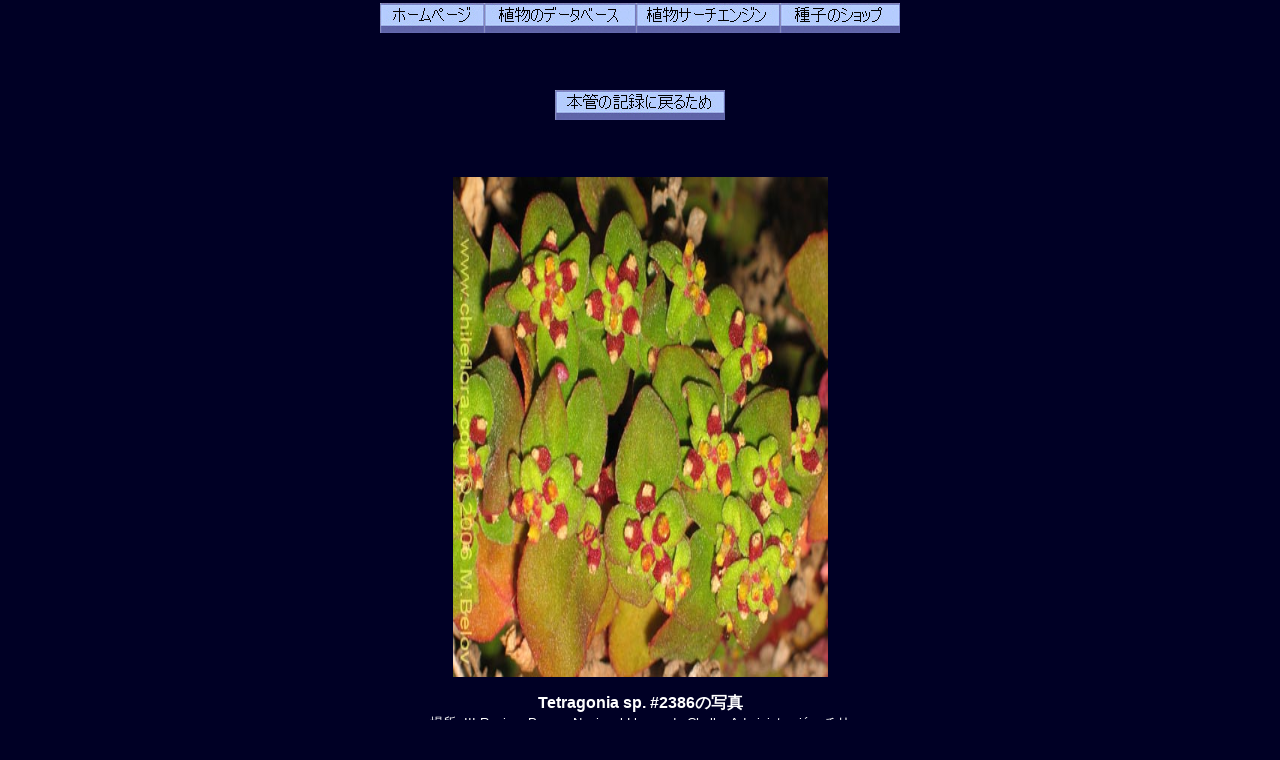

--- FILE ---
content_type: text/html; charset=UTF-8
request_url: http://www.chileflora.com/Florachilena/FloraJapanese/HighResPages/JH2386A.htm
body_size: 3394
content:
<!DOCTYPE HTML PUBLIC "-//W3C//DTD HTML 4.01 Transitional//EN">
<HTML lang="ja"><HEAD>
<TITLE>Tetragonia sp. #2386の植物の記述そして写真:、チリの原産の植物、 Chileflora.comによって示される。 Chileflora.com エキゾチックなチリの植物種子の 供給会社です。</TITLE>
<META http-equiv="Content-Type" content="text/html; charset=UTF-8">
<META name="description" content="Tetragonia sp. #2386の植物の記述そして写真:、チリの原産の植物、 Chileflora.comによって示される。Chileflora.com　チリ植物の種子の 供給会社です。" >
<META name="keywords" content="Tetragonia sp. #2386,,Aizoaceae, ハマミズナ科、チリの植物、種、種子、チリ、南アメリカ、耕作、エキゾチック、亜熱帯、写真、記述、実生植物、製造者、提供者。">
<META name="author" content="Chileflora.com">
 
<link href="../../PHP4181/recordstyle.css" rel="stylesheet" type="text/css">

<style  type="text/css">
<!--
a:link {color: #00FFFF; text-decoration:none}     /* unvisited link */
a:visited {color: #00FFFF; text-decoration:none}  /* visited link */
a:hover {color: #0033CC; background-color:#00FFFF}   /* mouse over link */
.buyseeds {
	text-decoration:none;
	font-size: 14pt;
	font-weight: bold;
	font-family: Arial, Helvetica, sans-serif;
}
-->
</style>

<script language="JavaScript" type="text/javascript">
<!--

function PopItemWin(url)

{
  opencond='top=20,left=200,width=760,height=600,resizable=1,scrollbars=1,toolbar=1,status=1';

  var ContextWindow = window.open(url,"ItemRecord",opencond);
  ContextWindow.focus();
  return false;
}

function FP_swapImg() {//v1.0
 var doc=document,args=arguments,elm,n; doc.$imgSwaps=new Array(); for(n=2; n<args.length;
 n+=2) { elm=FP_getObjectByID(args[n]); if(elm) { doc.$imgSwaps[doc.$imgSwaps.length]=elm;
 elm.$src=elm.src; elm.src=args[n+1]; } }
}
function FP_getObjectByID(id,o) {//v1.0
 var c,el,els,f,m,n; if(!o)o=document; if(o.getElementById) el=o.getElementById(id);
 else if(o.layers) c=o.layers; else if(o.all) el=o.all[id]; if(el) return el;
 if(o.id==id || o.name==id) return o; if(o.childNodes) c=o.childNodes; if(c)
 for(n=0; n<c.length; n++) { el=FP_getObjectByID(id,c[n]); if(el) return el; }
 f=o.forms; if(f) for(n=0; n<f.length; n++) { els=f[n].elements;
 for(m=0; m<els.length; m++){ el=FP_getObjectByID(id,els[n]); if(el) return el; } }
 return null;
}

function FP_preloadImgs() {//v1.0
 var d=document,a=arguments; if(!d.FP_imgs) d.FP_imgs=new Array();
 for(var i=0; i<a.length; i++) { d.FP_imgs[i]=new Image; d.FP_imgs[i].src=a[i]; }
}


var cX = 0; var cY = 0; var rX = 0; var rY = 0;

function UpdateCursorPosition(e){ cX = e.pageX; cY = e.pageY;}
function UpdateCursorPositionDocAll(e){ cX = event.clientX; cY = event.clientY;}
if(document.all) { document.onmousemove = UpdateCursorPositionDocAll; }
else { document.onmousemove = UpdateCursorPosition; }
function AssignPosition(d) {
if(self.pageYOffset) {
	rX = self.pageXOffset;
	rY = self.pageYOffset;
	}
else if(document.documentElement && document.documentElement.scrollTop) {
	rX = document.documentElement.scrollLeft;
	rY = document.documentElement.scrollTop;
	}
else if(document.body) {
	rX = document.body.scrollLeft;
	rY = document.body.scrollTop;
	}
if(document.all) {
	cX += rX; 
	cY += rY;
	}
d.style.left = (cX+0) + "px";
d.style.top = (cY+0) + "px";
}



var timedelay;


function HCD () {
document.getElementById('magnifier').style.display = "none";
}


function HideContent(d) {
if(d.length < 1) { return; }
timedelay=setTimeout ("HCD()",100);
//document.getElementById(d).style.display = "none";
//alert ('hide1');
}



function ShowContent(d) {
if(d.length < 1) { return; }

clearTimeout(timedelay);
var dd = document.getElementById(d);
AssignPosition(dd);
dd.style.display = "block";
}
function ReverseContentDisplay(d) {
if(d.length < 1) { return; }
var dd = document.getElementById(d);
AssignPosition(dd);
if(dd.style.display == "none") { dd.style.display = "block"; }
else { dd.style.display = "none"; }
}

var NW;

function Rebring ()
{
NW.focus ();
}


function GetImage (d,da) {
cursorx=document.getElementById(d).offsetLeft;
cursory=document.getElementById(d).offsetTop;
obj=document.getElementById(da);
imagex=0;
imagey=0;

if (obj.offsetParent) {
do {
			imagex += obj.offsetLeft;
			imagey += obj.offsetTop;
			
} while (obj = obj.offsetParent);
}
xoff=cursorx-imagex;
yoff=cursory-imagey;

NW= window.open('../../PHP4181/largephoto.php?NAME=' + da+'&XOFF=' +xoff+'&YOFF='+yoff,'Magnified','width=810,height=630,left=100,top=100,screenX=100,screenY=100,resizable=yes,scrollbars=yes,status=no,menubar=no,location=no,titlebar=no');
NW.focus ();
td=setTimeout ("Rebring()",100);
td=setTimeout ("Rebring()",1000);
td=setTimeout ("Rebring()",3000);
}


//-->
</script>
 
</HEAD>

<body>

<div 
   id="magnifier" 
   style="display:none; 
      position:absolute; 
	  width:125;
	  height:100;
	  cursor: none;
	  border-color:#FFFF33;	  
      border-style: solid; 
	  opacity:0.4;
	  filter: Alpha(Opacity=40);
	  background-color: white; 
      padding: 1px;">
</div>
<body>  

<div align="center">
	<table class="recordtab">
		<tr>
			<td align="center">
<a target="_top" href="../JHome.php">
<img border="0" id="img40" src="button2A1.jpg" height="30" width="104" alt="ホームページ"  onMouseOver="FP_swapImg(1,0,/*id*/'img40',/*url*/'button2B1.jpg')" onMouseOut="FP_swapImg(0,0,/*id*/'img40',/*url*/'button2A1.jpg')" onMouseDown="FP_swapImg(1,0,/*id*/'img40',/*url*/'button2C1.jpg')" onMouseUp="FP_swapImg(0,0,/*id*/'img40',/*url*/'button2B1.jpg')"></a><a target="_top" href="../JPlantdbase.php"><img border="0" id="img41" src="button2D1.jpg" height="30" width="152" alt="植物のデータベース" onMouseOver="FP_swapImg(1,0,/*id*/'img41',/*url*/'button2E1.jpg')" onMouseOut="FP_swapImg(0,0,/*id*/'img41',/*url*/'button2D1.jpg')" onMouseDown="FP_swapImg(1,0,/*id*/'img41',/*url*/'button2F1.jpg')" onMouseUp="FP_swapImg(0,0,/*id*/'img41',/*url*/'button2E1.jpg')"></a><a target="_top" href="../JHSearchengine.htm"><img border="0" id="img42" src="button4A.jpg" height="30" width="144" alt="植物サーチエンジン" onMouseOver="FP_swapImg(1,0,/*id*/'img42',/*url*/'button4B.jpg')" onMouseOut="FP_swapImg(0,0,/*id*/'img42',/*url*/'button4A.jpg')" onMouseDown="FP_swapImg(1,0,/*id*/'img42',/*url*/'button4C.jpg')" onMouseUp="FP_swapImg(0,0,/*id*/'img42',/*url*/'button4B.jpg')"></a><a target="_top" href="../JSeeds.php"><img border="0" id="img43" src="button57.jpg" height="30" width="120" alt="種子のショップ" onMouseOver="FP_swapImg(1,0,/*id*/'img43',/*url*/'button58.jpg')" onMouseOut="FP_swapImg(0,0,/*id*/'img43',/*url*/'button57.jpg')" onMouseDown="FP_swapImg(1,0,/*id*/'img43',/*url*/'button59.jpg')" onMouseUp="FP_swapImg(0,0,/*id*/'img43',/*url*/'button58.jpg')"></a></td>
		</tr>
	</table>

<p class="verticalspace">&nbsp;</p>
	<table class="recordtab">
		<tr>
			<td align="center">			   
<a href="JH2386.htm">
<img border="0" id="img32" src="button1F.jpg" height="30" width="170" alt="本管の記録に戻るため" onMouseOver="FP_swapImg(1,0,/*id*/'img32',/*url*/'button2G.jpg')" onMouseOut="FP_swapImg(0,0,/*id*/'img32',/*url*/'button1F.jpg')" onMouseDown="FP_swapImg(1,0,/*id*/'img32',/*url*/'button3F.jpg')" onMouseUp="FP_swapImg(0,0,/*id*/'img32',/*url*/'button2G.jpg')"></a><a href="EH2386.htm">
</a></td>
		</tr>
	</table>
<p class="verticalspace">&nbsp;</p>

<table class="recordtab">
		<tr>
			<td>
			<p><img border="0" class='imgcenter' style="cursor: crosshair;" id="N_1261.jpg" src="../../ImagesHigh/N_1261.jpg"  width="375" height="500" 1  
alt="Tetragonia sp. #2386の写真" OnMouseOver = "ShowContent('magnifier'); return true;" OnMouseMove = "ShowContent('magnifier'); return true;" onmouseout = "HideContent('magnifier'); return true;" Onmousedown = "GetImage ('magnifier','N_1261.jpg'); return true;"></p><p class="nomargin" style="text-align:center"><font size="3"><B>Tetragonia sp. #2386の写真 </B></font></p><p align="center" style="margin-top: 0px; margin-bottom:0"><font size="2">場所: III Region, Parque Nacional Llanos de Challe, Administración, チリ<BR>海拔：50-140 m.     日付:2006年09月18日.</font></p><p class="smallvertical">&nbsp;</p></p>

<p><font size="1">

</font></p>

			<p><img border="0" class='imgcenter' style="cursor: crosshair;" id="N_1262.jpg" src="../../ImagesHigh/N_1262.jpg"  width="375" height="500" 1  
alt="Tetragonia sp. #2386の写真" OnMouseOver = "ShowContent('magnifier'); return true;" OnMouseMove = "ShowContent('magnifier'); return true;" onmouseout = "HideContent('magnifier'); return true;" Onmousedown = "GetImage ('magnifier','N_1262.jpg'); return true;"></p><p class="nomargin" style="text-align:center"><font size="3"><B>Tetragonia sp. #2386の写真 </B></font></p><p align="center" style="margin-top: 0px; margin-bottom:0"><font size="2">場所: III Region, Parque Nacional Llanos de Challe, Administración, チリ<BR>海拔：50-140 m.     日付:2006年09月18日.</font></p><p class="smallvertical">&nbsp;</p></p>

<p><font size="1">

</font></p>

			<p><img border="0" class='imgcenter' style="cursor: crosshair;" id="N_1263.jpg" src="../../ImagesHigh/N_1263.jpg"  width="500" height="375" 1  
alt="Tetragonia sp. #2386の写真" OnMouseOver = "ShowContent('magnifier'); return true;" OnMouseMove = "ShowContent('magnifier'); return true;" onmouseout = "HideContent('magnifier'); return true;" Onmousedown = "GetImage ('magnifier','N_1263.jpg'); return true;"></p><p class="nomargin" style="text-align:center"><font size="3"><B>Tetragonia sp. #2386の写真 </B></font></p><p align="center" style="margin-top: 0px; margin-bottom:0"><font size="2">場所: III Region, Parque Nacional Llanos de Challe, Administración, チリ<BR>海拔：50-140 m.     日付:2006年09月18日.</font></p><p class="smallvertical">&nbsp;</p></p>

<p><font size="1">

</font></p>

			<p><img border="0" class='imgcenter' style="cursor: crosshair;" id="N_1264.jpg" src="../../ImagesHigh/N_1264.jpg"  width="500" height="375" 1  
alt="Tetragonia sp. #2386の写真" OnMouseOver = "ShowContent('magnifier'); return true;" OnMouseMove = "ShowContent('magnifier'); return true;" onmouseout = "HideContent('magnifier'); return true;" Onmousedown = "GetImage ('magnifier','N_1264.jpg'); return true;"></p><p class="nomargin" style="text-align:center"><font size="3"><B>Tetragonia sp. #2386の写真 </B></font></p><p align="center" style="margin-top: 0px; margin-bottom:0"><font size="2">場所: III Region, Parque Nacional Llanos de Challe, Administración, チリ<BR>海拔：50-140 m.     日付:2006年09月18日.</font></p><p class="smallvertical">&nbsp;</p></p>

<p><font size="1">

</font></p>

			<p><img border="0" class='imgcenter' style="cursor: crosshair;" id="N_1265.jpg" src="../../ImagesHigh/N_1265.jpg"  width="500" height="375" 1  
alt="Tetragonia sp. #2386の写真" OnMouseOver = "ShowContent('magnifier'); return true;" OnMouseMove = "ShowContent('magnifier'); return true;" onmouseout = "HideContent('magnifier'); return true;" Onmousedown = "GetImage ('magnifier','N_1265.jpg'); return true;"></p><p class="nomargin" style="text-align:center"><font size="3"><B>Tetragonia sp. #2386の写真 </B></font></p><p align="center" style="margin-top: 0px; margin-bottom:0"><font size="2">場所: III Region, Parque Nacional Llanos de Challe, Administración, チリ<BR>海拔：50-140 m.     日付:2006年09月18日.</font></p><p class="smallvertical">&nbsp;</p></p>

<p><font size="1">

</font></p>

			
			
			
			
			
			
			
			
			
			
			
			
			
			
							
			</td>
		</tr>
		</table>
<p class="verticalspace">&nbsp;</p>
<p class="footertext">版権© 2008-2023年　Michail Belov。 複製権所有</p>
<p class="footertext">私達のページからの写真を使用したいと思ったら許可を頼みなさい。 許可は通常自無料である。 </p>
<p class="footertext"></p>
<p class="verticalspace">&nbsp;</p>
</div>
</body>
</html> 